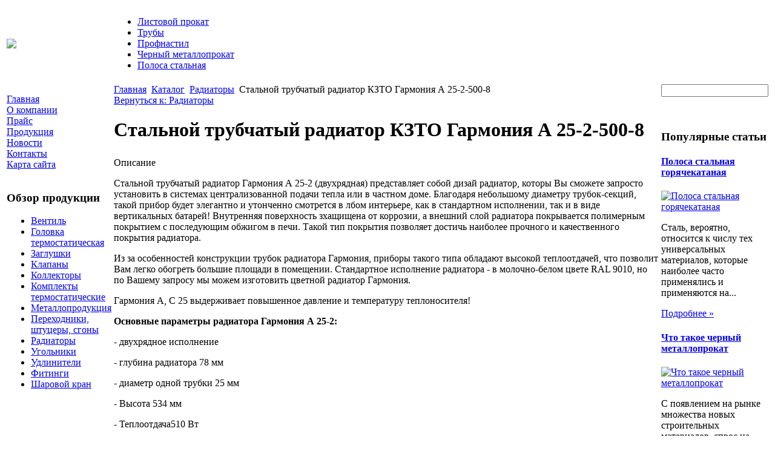

--- FILE ---
content_type: text/html; charset=utf-8
request_url: http://www.stal-energo.ru/katalog/radiatory/65021.html
body_size: 9892
content:
<!DOCTYPE html PUBLIC "-//W3C//DTD XHTML 1.0 Transitional//EN" 
"http://www.w3.org/TR/xhtml1/DTD/xhtml1-transitional.dtd">
	<html xmlns="http://www.w3.org/1999/xhtml" xml:lang="ru-ru" lang="ru-ru" >
<head>
  <base href="http://www.stal-energo.ru/katalog/radiatory/65021.html" />
  <meta http-equiv="content-type" content="text/html; charset=utf-8" />
  <meta name="keywords" content="металлопрокат, металлопрокат екатеринбург, продажа металлопроката, куплю металлопрокат, черный металлопрокат, уральский металлопрокат, купить металлопрокат, покупка металлопроката, цены металлопрокат, металлопрокат г екатеринбург, профильня труба, профильная труба екатеринбург, гнутый швеллер, гнутый швеллер екатеринбург, гнутый швеллер гост, гнутый швеллер цена, металлопрокат гнутый швеллер, трубный прокат, сортовой прокат, производители сортового проката, листовой прокат, производители листового проката, сталь листовая прокат, производство проката листового, круг, продам круг, профнастил, профнастил екатеринбург, производство профнастил,  шестигранник, катанка, производство катанки, куплю катанку, продаём катанку, катанка купить, стальная катанка, квадрат, квадрат екатеринбург, сталь квадрат, металл квадрат, куплю квадрат, арматура, запорная арматура,
арматуру, арматура екатеринбург, производство арматуры, арматура цена, продам арматуру, купить арматуру, производство запорной арматуры, стальная арматура, запорная арматура екатеринбург, балка, кран балка, сварные балки, куплю балку, двутавровая балка, балка стальная, производство балок, производитель балки, продаем балку, купить балку, балка стальная екатеринбург, лист, лист екатеринбург, полоса, труба, труба б, куплю трубу, трубу продам, труба стальная, трубы госты, трубы ст, трубы екатеринбург, производство труб, труба сталь, трубы цены, электросварные трубы, трубы бесшовные, производители труб, труба квадратная, металлические трубы, водопроводные трубы, труба металл, металлопрокат трубы, стоимость труб, сварные трубы, трубы горячекатанные, уголок, уголок екатеринбург, купить уголок, уголок стальной, уголок гнутый, уголок металлический, производство уголка, лист горячекатаный, холоднокатаный, х/к, хснд, лист низколегированный,  лист металлический, рифленый, лист 09Г2С, ст.3, " />
    <meta name="title" content="Стальной трубчатый радиатор КЗТО Гармония А 25-2-500-8" />
  <meta name="description" content="Стальной трубчатый радиатор Гармония А 25-2 (двухрядная) представляет собой дизай радиатор, которы Вы сможете запросто установить в системах централизованной подачи тепла или в частном доме. Благодаря небольшому" />
  <title>Радиаторы : Стальной трубчатый радиатор КЗТО Гармония А 25-2-500-8</title>
  <link href="/katalog/radiatory/65021.html" rel="canonical" />
  <link href="/templates/base/favicon.ico" rel="shortcut icon" type="image/vnd.microsoft.icon" />
  <link rel="stylesheet" href="/components/com_virtuemart/assets/css/vmsite-ltr.css" type="text/css" />
  <link rel="stylesheet" href="/components/com_virtuemart/assets/css/facebox.css" type="text/css" />
  <link rel="stylesheet" href="/media/system/css/modal.css" type="text/css" />
  <link rel="stylesheet" href="/components/com_virtuemart/assets/css/jquery.fancybox-1.3.4.css" type="text/css" />
  <link rel="stylesheet" href="/cache/mod_universal_ajaxlivesearch_theme/96/style.css" type="text/css" />
  <link rel="stylesheet" href="http://www.stal-energo.ru/modules/mod_news_pro_gk4/interface/css/style.css" type="text/css" />
  <link rel="stylesheet" href="/modules/mod_accordion_menu/cache/146/9cd52839bcee678a0582f9749d8842ab.css" type="text/css" />
  <link rel="stylesheet" href="/modules/mod_phoca_vm_category/assets/style.css" type="text/css" />
  <link rel="stylesheet" href="/modules/mod_phoca_vm_category/assets/custom.css" type="text/css" />
  <style type="text/css">

.noscript div#offlajn-accordion-146-1-container dl.level1 dl{
  position: static;
}
.noscript div#offlajn-accordion-146-1-container dl.level1 dd.parent{
  height: auto !important;
  display: block;
  visibility: visible;
}

  </style>
  <script src="//ajax.googleapis.com/ajax/libs/jquery/1.6.4/jquery.min.js" type="text/javascript"></script>
  <script src="/components/com_virtuemart/assets/js/jquery.noConflict.js" type="text/javascript"></script>
  <script src="/components/com_virtuemart/assets/js/vmsite.js" type="text/javascript"></script>
  <script src="/components/com_virtuemart/assets/js/facebox.js" type="text/javascript"></script>
  <script src="/components/com_virtuemart/assets/js/vmprices.js" type="text/javascript"></script>
  <script src="/media/system/js/mootools-core.js" type="text/javascript"></script>
  <script src="/media/system/js/core.js" type="text/javascript"></script>
  <script src="/media/system/js/modal.js" type="text/javascript"></script>
  <script src="/components/com_virtuemart/assets/js/fancybox/jquery.fancybox-1.3.4.pack.js" type="text/javascript"></script>
  <script src="/modules/mod_universal_ajaxlivesearch/engine/dojo.js" type="text/javascript"></script>
  <script src="https://ajax.googleapis.com/ajax/libs/dojo/1.5/dojo/dojo.xd.js" type="text/javascript"></script>
  <script src="/modules/mod_universal_ajaxlivesearch/engine/engine.js" type="text/javascript"></script>
  <script src="/media/system/js/mootools-more.js" type="text/javascript"></script>
  <script src="http://www.stal-energo.ru/modules/mod_news_pro_gk4/interface/scripts/engine.js" type="text/javascript"></script>
  <script src="/modules/mod_accordion_menu/cache/146/30f603f6b21d9d7732aa5b8f8fe7c961.js" type="text/javascript"></script>
  <script type="text/javascript">
//<![CDATA[ 
vmSiteurl = 'http://www.stal-energo.ru/' ;
vmLang = '&amp;lang=ru' ;
Virtuemart.addtocart_popup = '1' ; 
vmCartText = ' %2$s x %1$s добавлен в Вашу корзину.' ;
vmCartError = 'Ошибка обновления корзины' ;
loadingImage = '/components/com_virtuemart/assets/images/facebox/loading.gif' ;
closeImage = '/components/com_virtuemart/assets/images/fancybox/fancy_close.png' ; 
usefancy = false;
//]]>

		window.addEvent('domready', function() {

			SqueezeBox.initialize({});
			SqueezeBox.assign($$('a.modal'), {
				parse: 'rel'
			});
		});
jQuery(document).ready(function() {
	jQuery("a[rel=vm-additional-images]").fancybox({
		"titlePosition" 	: "inside",
		"transitionIn"	:	"elastic",
		"transitionOut"	:	"elastic"
	});
	jQuery(".additional-images .product-image").click(function() {
		jQuery(".main-image img").attr("src",this.src );
		jQuery(".main-image img").attr("alt",this.alt );
		jQuery(".main-image a").attr("href",this.src );
		jQuery(".main-image a").attr("title",this.alt );
	}); 
});

  dojo.addOnLoad(function(){
      var ajaxSearch = new AJAXSearch({
        node : dojo.byId('offlajn-ajax-search'),
        productsPerPlugin : 3,
        searchRsWidth : 250,
        resultElementHeight : 66,
        minChars : 2,
        searchBoxCaption : 'найти на сайте...',
        noResultsTitle : 'Результаты(0)',
        noResults : 'Ничего не найдено!',
        searchFormUrl : '/index.php',
        enableScroll : '1',
        showIntroText: '1',
        scount: '10',
        stext: 'No results found. Did you mean?',
        moduleId : '96',
        resultAlign : '0',
        targetsearch: '0',
        linktarget: '0',
        keypressWait: '500'
      })
    });
accordionDojo.addOnLoad(accordionDojo, function(){
  var dojo = this;
  dojo.query('.noscript').removeClass('noscript');
  new AccordionMenu({
    node: dojo.byId('offlajn-accordion-146-1'),
    instance: 'offlajn-accordion-146-1',
    classPattern: /off-nav-[0-9]+/,
    mode: 'onclick', 
    interval: '500', 
    level: 1,
    easing:  dojo.fx.easing.cubicInOut,
    accordionmode:  1
  })
});

  </script>

<link rel="stylesheet" href="/templates/system/css/system.css" type="text/css" />
<link rel="stylesheet" href="/templates/system/css/general.css" type="text/css" />
<link rel="stylesheet" href="/templates/base/css/template.css" type="text/css" />
<script type="text/javascript" src="http://www.stal-energo.ru/modules/mod_virtuemart_magiczoomplus/core/utils.js"></script><!-- Magic Zoom Plus Joomla 1.7 with VirtueMart 2 module module version v4.4.47 [v1.2.22:v4.0.27] -->
<link type="text/css" href="http://www.stal-energo.ru/modules/mod_virtuemart_magiczoomplus/core/magiczoomplus.css" rel="stylesheet" media="screen" />
<script type="text/javascript" src="http://www.stal-energo.ru/modules/mod_virtuemart_magiczoomplus/core/magiczoomplus.js"></script>
<script type="text/javascript">
	MagicZoomPlus.options = {
		'expand-speed': 500,
		'restore-speed': -1,
		'expand-effect': 'back',
		'restore-effect': 'linear',
		'expand-align': 'screen',
		'expand-position': 'center',
		'expand-size': 'fit-screen',
		'background-color': '#000000',
		'background-opacity': 30,
		'background-speed': 200,
		'caption-speed': 250,
		'caption-position': 'bottom',
		'caption-height': 300,
		'caption-width': 300,
		'buttons': 'show',
		'buttons-position': 'auto',
		'buttons-display': 'previous, next, close',
		'loading-msg': 'Loading zoom...',
		'loading-opacity': 75,
		'slideshow-effect': 'dissolve',
		'slideshow-speed': 800,
		'z-index': 10001,
		'expand-trigger': 'click',
		'restore-trigger': 'auto',
		'expand-trigger-delay': 200,
		'opacity': 50,
		'zoom-width': 300,
		'zoom-height': 300,
		'zoom-position': 'right',
		'selectors-change': 'click',
		'selectors-mouseover-delay': 60,
		'smoothing-speed': 40,
		'zoom-distance': 15,
		'zoom-fade-in-speed': 200,
		'zoom-fade-out-speed': 200,
		'fps': 25,
		'loading-position-x': -1,
		'loading-position-y': -1,
		'x': -1,
		'y': -1,
		'show-title': false,
		'selectors-effect': 'false',
		'selectors-effect-speed': 400,
		'zoom-align': 'top',
		'zoom-window-effect': 'false',
		'selectors-class': '',
		'hint-text': 'Zoom',
		'hint-opacity': 75,
		'initialize-on': 'load',
		'hint-position': 'tl',
		'right-click': 'false',
		'disable-zoom': false,
		'disable-expand': false,
		'keep-thumbnail': false,
		'show-loading': false,
		'slideshow-loop': false,
		'keyboard': false,
		'keyboard-ctrl': false,
		'drag-mode': false,
		'always-show-zoom': false,
		'smoothing': false,
		'opacity-reverse': false,
		'click-to-activate': false,
		'click-to-deactivate': false,
		'preload-selectors-small': false,
		'preload-selectors-big': false,
		'zoom-fade': false,
		'move-on-click': false,
		'preserve-position': false,
		'fit-zoom-window': false,
		'entire-image': false,
		'hint': false,
		'pan-zoom': false,
		'caption-source': 'span'
	}
</script>
<!-- Magic Zoom Plus Joomla 1.7 with VirtueMart 2 module module version v4.4.47 [v1.2.22:v4.0.27] -->
<link type="text/css" href="http://www.stal-energo.ru/modules/mod_virtuemart_magiczoomplus/core/magicscroll.css" rel="stylesheet" media="screen" />
<script type="text/javascript" src="http://www.stal-energo.ru/modules/mod_virtuemart_magiczoomplus/core/magicscroll.js"></script>
<script type="text/javascript">MagicScroll.options = {}</script></head>
<body>
	<div id="a-topavto">
	    <div id="foto-logoarea">
    
    <table>
    <tr>
    <td width="200px"><a href="/"><img src="/templates/base/images/logo.png" border="0"></a></td>
    <td width="1250px">
    	<div id="ikonki"></div>
    	 <div id="main-menu">
<ul class="menu">
<li class="item-119"><a href="/listovoj-prokat.html" >Листовой прокат</a></li><li class="item-132"><a href="/truby.html" >Трубы</a></li><li class="item-182"><a href="/profnastil.html" >Профнастил</a></li><li class="item-183"><a href="/chernyj-metalloprokat.html" >Черный металлопрокат</a></li><li class="item-184"><a href="/polosa-stalnaya.html" >Полоса стальная</a></li></ul>
</div>
    	</td>
    </tr>
    </table>
    </div></div><div >
   
    		<div id="footer-in">
   </div>
    			<script type="text/javascript">
<!--
var _acic={dataProvider:10};(function(){var e=document.createElement("script");e.type="text/javascript";e.async=true;e.src="https://www.acint.net/aci.js";var t=document.getElementsByTagName("script")[0];t.parentNode.insertBefore(e,t)})()
//-->
</script><!--2819128937097--><div id='sWNX_2819128937097'></div>    <table style="margin:auto auto" class="bg"> <div id="foto-main">
    	<tr> 
    <td valign="top">    	<div class="leri-mod">		<div class="moduletable">
					<div class="noscript">
<div id="offlajn-accordion-146-1-container">
  <div class="offlajn-accordion-146-1-container-inner">
        <div style="overflow: hidden; position: relative;">
    <dl id="offlajn-accordion-146-1" class="level1">
  <dt class="level1 off-nav-101 notparent   first">
    <span class="outer">
      <span class="inner">
        <a href="http://www.stal-energo.ru/"><span>Главная</span></a>      </span>
    </span>
  </dt>
  <dd class="level1 off-nav-101 notparent   first">
      </dd>
    <dt class="level1 off-nav-227 notparent  ">
    <span class="outer">
      <span class="inner">
        <a href="/o-kompanii.html"><span>О компании</span></a>      </span>
    </span>
  </dt>
  <dd class="level1 off-nav-227 notparent  ">
      </dd>
    <dt class="level1 off-nav-228 notparent  ">
    <span class="outer">
      <span class="inner">
        <a href="/prajs.html"><span>Прайс</span></a>      </span>
    </span>
  </dt>
  <dd class="level1 off-nav-228 notparent  ">
      </dd>
    <dt class="level1 off-nav-185 notparent  ">
    <span class="outer">
      <span class="inner">
        <a href="/produktsiya.html"><span>Продукция</span></a>      </span>
    </span>
  </dt>
  <dd class="level1 off-nav-185 notparent  ">
      </dd>
    <dt class="level1 off-nav-229 notparent  ">
    <span class="outer">
      <span class="inner">
        <a href="/novosti.html"><span>Новости</span></a>      </span>
    </span>
  </dt>
  <dd class="level1 off-nav-229 notparent  ">
      </dd>
    <dt class="level1 off-nav-230 notparent  ">
    <span class="outer">
      <span class="inner">
        <a href="/kontakty.html"><span>Контакты</span></a>      </span>
    </span>
  </dt>
  <dd class="level1 off-nav-230 notparent  ">
      </dd>
    <dt class="level1 off-nav-118 notparent   last">
    <span class="outer">
      <span class="inner">
        <a href="/karta-sajta.html"><span>Карта сайта</span></a>      </span>
    </span>
  </dt>
  <dd class="level1 off-nav-118 notparent   last">
      </dd>
  </dl>
    </div>
  </div>
</div></div>
		</div>
			<div class="moduletable">
					<h3>Обзор продукции</h3>
					<div id="pvmc-wrap">

<ul id="pvmc-menu">
<div class="blk"><div class="pvmc-submenu-img"><a href="/katalog/ventil.html" ><img alt="" src="/images/stories/virtuemart/category/resized/2144_110x110.jpg" /></a></div><li class="level0"><a  href="/katalog/ventil.html" >Вентиль</a>
</div></li>
<div class="blk"><div class="pvmc-submenu-img"><a href="/katalog/golovka-termostaticheskaya.html" ><img alt="" src="/images/stories/virtuemart/category/resized/218_110x110.jpg" /></a></div><li class="level0"><a  href="/katalog/golovka-termostaticheskaya.html" >Головка термостатическая</a>
</div></li>
<div class="blk"><div class="pvmc-submenu-img"><a href="/katalog/zaglushki.html" ><img alt="" src="/images/stories/virtuemart/category/resized/2154_110x110.jpg" /></a></div><li class="level0"><a  href="/katalog/zaglushki.html" >Заглушки</a>
</div></li>
<div class="blk"><div class="pvmc-submenu-img"><a href="/katalog/klapany.html" ><img alt="" src="/images/stories/virtuemart/category/resized/2192_110x110.jpg" /></a></div><li class="level0"><a  href="/katalog/klapany.html" >Клапаны</a>
</div></li>
<div class="blk"><div class="pvmc-submenu-img"><a href="/katalog/kollektory.html" ><img alt="" src="/images/stories/virtuemart/category/resized/2195_110x110.jpg" /></a></div><li class="level0"><a  href="/katalog/kollektory.html" >Коллекторы</a>
</div></li>
<div class="blk"><div class="pvmc-submenu-img"><a href="/katalog/komplekty-termostaticheskie.html" ><img alt="" src="/images/stories/virtuemart/category/resized/2193_110x110.jpg" /></a></div><li class="level0"><a  href="/katalog/komplekty-termostaticheskie.html" >Комплекты термостатические</a>
</div></li>
<div class="blk"><div class="pvmc-submenu-img"><a href="/katalog/metalloproduktsiya.html" ><img alt="" src="/images/stories/virtuemart/category/resized/2118_110x110.jpg" /></a></div><li class="level0"><a  href="/katalog/metalloproduktsiya.html" >Металлопродукция</a>
</div></li>
<div class="blk"><div class="pvmc-submenu-img"><a href="/katalog/perekhodniki-shtutsery-sgony.html" ><img alt="" src="/images/stories/virtuemart/category/resized/219_110x110.jpg" /></a></div><li class="level0"><a  href="/katalog/perekhodniki-shtutsery-sgony.html" >Переходники, штуцеры, сгоны</a>
</div></li>
<div class="blk"><div class="pvmc-submenu-img"><a href="/katalog/radiatory.html" ><img alt="" src="/images/stories/virtuemart/category/resized/211_110x110.jpg" /></a></div><li class="level0"><a  href="/katalog/radiatory.html" >Радиаторы</a>
</div></li>
<div class="blk"><div class="pvmc-submenu-img"><a href="/katalog/ugolniki.html" ><img alt="" src="/images/stories/virtuemart/category/resized/217_110x110.png" /></a></div><li class="level0"><a  href="/katalog/ugolniki.html" >Угольники</a>
</div></li>
<div class="blk"><div class="pvmc-submenu-img"><a href="/katalog/udliniteli.html" ><img alt="" src="/images/stories/virtuemart/category/resized/214_110x110.jpg" /></a></div><li class="level0"><a  href="/katalog/udliniteli.html" >Удлинители</a>
</div></li>
<div class="blk"><div class="pvmc-submenu-img"><a href="/katalog/fitingi.html" ><img alt="" src="/images/stories/virtuemart/category/resized/21_110x110.png" /></a></div><li class="level0"><a  href="/katalog/fitingi.html" >Фитинги</a>
</div></li>
<div class="blk"><div class="pvmc-submenu-img"><a href="/katalog/sharovoj-kran.html" ><img alt="" src="/images/stories/virtuemart/category/resized/21_110x110.jpg" /></a></div><li class="level0"><a  href="/katalog/sharovoj-kran.html" >Шаровой кран</a>
</div></li>
</ul>

</div><div style="margin-bottom: 10px;clear:both;"> </div>      
		</div>
	</div>
    	    	
</td>
       
        <td ><div id="main-cont">
        		<div id="foto-slide"></div>
    			<div class="moduletable">
					
<div class="breadcrumbs">
<a href="/" class="pathway">Главная</a> <img src="/media/system/images/arrow.png" alt=""  /> <a href="/katalog.html" class="pathway">Каталог</a> <img src="/media/system/images/arrow.png" alt=""  /> <a href="/katalog/radiatory.html" class="pathway">Радиаторы</a> <img src="/media/system/images/arrow.png" alt=""  /> <span>Стальной трубчатый радиатор КЗТО Гармония А 25-2-500-8</span></div>
		</div>
	
    	<div class="m-left"></div>
    	<div class="m-right"></div>
    	<div class="crl"></div>
    	
    	<div class="crl"></div>
    	
<div id="system-message-container">
</div>
    	
<div class="productdetails-view productdetails">

    
		<div class="back-to-category">
    	<a href="/katalog/radiatory.html" class="product-details" title="Радиаторы">Вернуться к: Радиаторы</a>
	</div>

        <h1>Стальной трубчатый радиатор КЗТО Гармония А 25-2-500-8</h1>
    
    
    
    
    
    <div>
	<div class="width60 floatleft">
<div class="main-image">

	<script type="text/javascript">MagicScroll.extraOptions.MagicToolboxSelectors6502 = {'direction':'right'};</script> <!-- Begin magiczoomplus --> <div class="MagicToolboxContainer" style="width: 200px">     <a style="margin:0 auto;" class="MagicZoomPlus" id="MagicZoomPlusImage6502" href="http://www.stal-energo.ru/images/stories/virtuemart/product/pic_53874da06a715.jpg" rel="zoom-width:250;zoom-height:250;keep-thumbnail:true;opacity-reverse:true;zoom-fade:true;smoothing:true;pan-zoom:true;preload-selectors-small:true;preload-selectors-big:true;selectors-change:click;"><img src="http://www.stal-energo.ru/images/stories/virtuemart/product/resized/magictoolbox_cache/5101ee6c70a1d7e646f8f1c67cbd3f81/6/5/6502/thumb200x200/aa797ddad623ba118a5d5653c8e91f58.jpg" alt="" /></a>              <div id="MagicToolboxSelectors6502" class="MagicToolboxSelectorsContainer" style="margin-top: 5px">         <a style="margin-bottom: 1px; margin-right: 1px" href="http://www.stal-energo.ru/images/stories/virtuemart/product/pic_53874da06a715.jpg" rel="zoom-id: MagicZoomPlusImage6502;caption-source: a:title;zoom-width:250;zoom-height:250;keep-thumbnail:true;opacity-reverse:true;zoom-fade:true;smoothing:true;pan-zoom:true;preload-selectors-small:true;preload-selectors-big:true;selectors-change:click;;" rev="http://www.stal-energo.ru/images/stories/virtuemart/product/resized/magictoolbox_cache/5101ee6c70a1d7e646f8f1c67cbd3f81/6/5/6502/thumb200x200/aa797ddad623ba118a5d5653c8e91f58.jpg"><img src="http://www.stal-energo.ru/images/stories/virtuemart/product/resized/magictoolbox_cache/5101ee6c70a1d7e646f8f1c67cbd3f81/6/5/6502/selector50x50/aa797ddad623ba118a5d5653c8e91f58.jpg" alt="" /></a>        <div style="clear: both"></div>     </div>                  <div>             </div>     </div> <!-- End magiczoomplus --> 
	 <div class="clear"></div>
</div>
	</div>

	<div class="width40 floatright">
	    <div class="spacer-buy-area">

		
		<div class="product-price" id="productPrice6502">
	<strong></strong><span class="price-crossed" ></span></div>

		
<div class="addtocart-area">

	<form method="post" class="product js-recalculate" action="/katalog.html">
		<input name="quantity" type="hidden" value="1" />
				<input type="hidden" name="option" value="com_virtuemart"/>

	</form>
	<div class="clear"></div>
</div>

		

		
	    </div>
	</div>
	<div class="clear"></div>
    </div>

	
	        <div class="product-description">
	    	<span class="title">Описание</span>
	<P>Стальной трубчатый радиатор Гармония А 25-2 (двухрядная) представляет собой дизай радиатор, которы Вы сможете запросто установить в системах централизованной подачи тепла или в частном доме. Благодаря небольшому диаметру трубок-секций, такой прибор будет элегантно и утонченно смотрется в лбом интерьере, как в стандартном исполнении, так и в виде вертикальных батарей! Внутренняя поверхность зхащищена от коррозии, а внешний слой радиатора покрывается полимерным покрытием с последующим обжигом в печи. Такой тип покрытия позволяет достичь наиболее прочного и качественного покрытия радиатора. </P>
<p>Из за особенностей конструкции трубок радиатора Гармония, приборы такого типа обладают высокой теплоотдачей, что позволит Вам легко обогреть большие площади в помещении. Стандартное исполнение радиатора - в молочно-белом цвете RAL 9010, но по Вашему запросу мы можем изготовить цветной радиатор Гармония. </P>
<p>Гармония А, С 25 выдерживает повышенное давление и температуру теплоносителя!</P>
<P><B>Основные параметры радиатора Гармония А 25-2:</B></P>
<p>- двухрядное исполнение</P>
<p>- глубина радиатора 78 мм</P>
<p>- диаметр одной трубки 25 мм</P>
<p> - Высота 534 мм </P>
<p> - Теплоотдача510 Вт  </P>
<P>- стандартное исполнение - боковое, цвет 9010</P>
<p>- под заказ: нижнее подключение, любой цвет по таблице RAL</P>
<p>- рабочее давление 15 Атм, опрессовочное - 25 Атм</P>
<p>- температура теплоносителя до + 130 С</P>
<p>- гарантия завода 5 лет</P>
<p>- срок экплуатации 25 лет.</P>
<P></P>
<P></P>
<P></P>        </div>
	
    

</div>
<noindex><script type="text/javascript" src="//yandex.st/share/share.js" charset="utf-8"></script>
<div class="yashare-auto-init" data-yashareL10n="ru" data-yashareType="none" data-yashareQuickServices="yaru,vkontakte,facebook,twitter,odnoklassniki,moimir,lj,moikrug,gplus"></div> </noindex>
    	<div class="crl"></div>
    	<div class="m-left"></div>
    	<div class="m-right"></div>
    <div class="crl"></div>
    	
    </td>
    <td valign="top">    	<div class="leri-mod1">		<div class="moduletable">
					          
<div id="offlajn-ajax-search">
  <div class="offlajn-ajax-search-container">
  <form id="search-form" action="/component/search/" method="get" onSubmit="return false;">
    <div class="offlajn-ajax-search-inner">
            <input type="text" name="searchword" id="search-area" value="" autocomplete="off" />
        <input type="hidden" name="option" value="com_search" />
              <div id="search-area-close"></div>
      <div id="ajax-search-button"><div class="magnifier"></div></div>
      <div class="ajax-clear"></div>
    </div>
  </form>
  <div class="ajax-clear"></div>
  </div>
</div>
<div class="ajax-clear"></div>
		</div>
			<div class="moduletable">
					<br><br>		</div>
			<div class="moduletable">
					<h3>Популярные статьи</h3>
						<div class="nspMain nspFs100" id="nsp-nsp_173" style="width:100%;">
					<div class="nspArts bottom" style="width:100%;">
								
														<div class="nspArt" style="width:100%!important;"><div style="padding:0 0px 0px 0"><h4 class="nspHeader tleft fnone"><a href="/polosa-stalnaya/polosa-stalnaya-goryachekatanaya.html" title="Полоса стальная горячекатаная ">Полоса стальная горячекатаная </a></h4><a href="/polosa-stalnaya/polosa-stalnaya-goryachekatanaya.html" class="nspImageWrapper tleft fleft" style="margin:6px 4px 0 0;"><img class="nspImage tleft fleft" src="/images/stories/5.jpg" alt="Полоса стальная горячекатаная " style="width:100px;height:70px;"  /></a><p class="nspText tleft fleft">Сталь, вероятно, относится к числу тех универсальных материалов, которые наиболее часто применялись и применяются на...</p><p class="nspInfo  tleft fleft"></p><a class="readon  fright" href="/polosa-stalnaya/polosa-stalnaya-goryachekatanaya.html">Подробнее&#160;&#187;</a></div></div>
														<div class="nspArt" style="width:100%!important;"><div style="padding:0 0px 0px 0"><h4 class="nspHeader tleft fnone"><a href="/chernyj-metalloprokat/chto-takoe-chernyj-metalloprokat.html" title="Что такое черный металлопрокат">Что такое черный металлопрокат</a></h4><a href="/chernyj-metalloprokat/chto-takoe-chernyj-metalloprokat.html" class="nspImageWrapper tleft fleft" style="margin:6px 4px 0 0;"><img class="nspImage tleft fleft" src="/images/stories/4.jpg" alt="Что такое черный металлопрокат" style="width:100px;height:70px;"  /></a><p class="nspText tleft fleft">С появлением на рынке множества новых строительных материалов, спрос на металлопрокат нисколько не падает. Именно...</p><p class="nspInfo  tleft fleft"></p><a class="readon  fright" href="/chernyj-metalloprokat/chto-takoe-chernyj-metalloprokat.html">Подробнее&#160;&#187;</a></div></div>
					
			</div>
					</div>

<script type="text/javascript">
//<![CDATA[
try {$Gavick;}catch(e){$Gavick = {};};
$Gavick["nsp-nsp_173"] = {
	"animation_speed": 400,
	"animation_interval": 5000,
	"animation_function": Fx.Transitions.Expo.easeIn,
	"news_column": 1,
	"news_rows": 2,
	"links_columns_amount": 0,
	"links_amount": 0,
	"counter_text": '<strong>Страница:</strong>'
};
//]]>
</script>			</div>
	</div>
    	    	
</td>
    </tr>
    </table>
    	
    </div>
    <div id="footer">
    		
        </br> 

    		    <table>
    <tr>
    
    <td width="325px" class="b-mo"></td>
    <td width="325px" class="b-mo"></td>
    </tr>
    </table>
    				</div>
    <div>

 </div>
 		<div id="footer1"></div>
    <div id="copy">Copyright © 2007-2012 «Торгтех» Все права защищены. <br>
г. Адрес: г. Санкт-Петербург, пр-т Интернационала, д.654 <br>
Телефон: + 7 (812) 032-33-08, + 7 (812) 038-31-37, Email: info@stal-energo.ru </br>
    			</br>
    					<noindex><!--LiveInternet counter--><script type="text/javascript"><!--
document.write("<a href='http://www.liveinternet.ru/click' "+
"target=_blank><img src='//counter.yadro.ru/hit?t26.1;r"+
escape(document.referrer)+((typeof(screen)=="undefined")?"":
";s"+screen.width+"*"+screen.height+"*"+(screen.colorDepth?
screen.colorDepth:screen.pixelDepth))+";u"+escape(document.URL)+
";"+Math.random()+
"' alt='' title='LiveInternet: показано число посетителей за"+
" сегодня' "+
"border='0' width='88' height='15'><\/a>")
//--></script><!--/LiveInternet--></noindex>

</div></div>
</body>

</html>